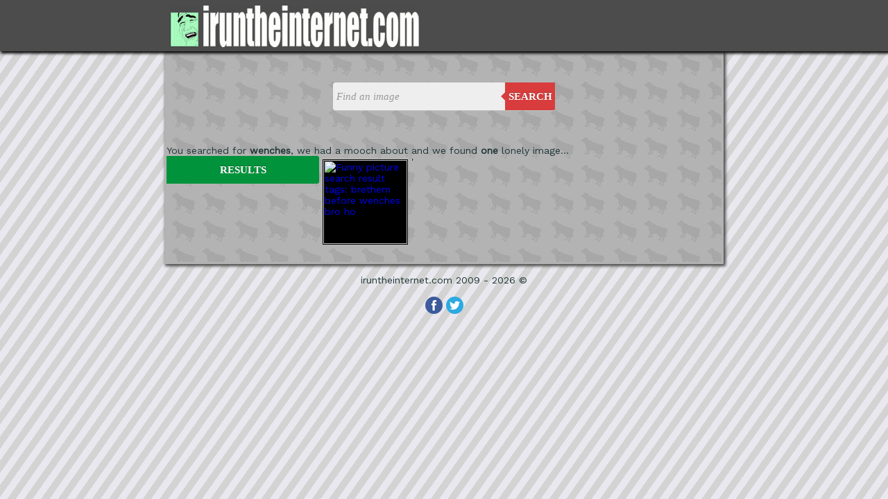

--- FILE ---
content_type: text/html; charset=UTF-8
request_url: https://iruntheinternet.com/tag/wenches
body_size: 3046
content:

<html>
<!-- IRTI 5.1 Dhost -->
<head>
        <meta name="viewport" content="width=device-width, initial-scale=1">
      <meta http-equiv="Content-Type" content="text/html;charset=utf-8">
    <title>iruntheinternet.com - "wenches" related images from our db.</title>
        <link rl="apple-touch-icon" href="apple-touch-icon.png" />

      <script type="text/javascript">
        var _gaq = _gaq || [];
        _gaq.push(['_setAccount', 'UA-1995193-11']);
        _gaq.push(['_trackPageview']);
       (function() {
            var ga = document.createElement('script'); ga.type = 'text/javascript'; ga.async = true;
            ga.src = ('https:' == document.location.protocol ? 'https://ssl' : 'http://www') + '.google-analytics.com/ga.js';
            var s = document.getElementsByTagName('script')[0]; s.parentNode.insertBefore(ga, s);
        })();
      </script>
      <link rel="stylesheet" type="text/css" href="https://fonts.googleapis.com/css?family=Work Sans">
<style>

div.box {
    position: relative;
}
 
div.box:hover {
    cursor: hand;
    cursor: pointer;
    opacity: .9;
    background-color:#D3D3D3;
}
 
a.divLink {
    position: absolute;
    width: 100%;
    height: 100%;
    top: 0;
    left: 0;
    text-decoration: none;
    /* Makes sure the link doesn't get underlined */
    z-index: 10;
    /* raises anchor tag above everything else in div */
    background-color: white;
    /*workaround to make clickable in IE */
    opacity: 0;
    /*workaround to make clickable in IE */
    filter: alpha(opacity=0);
    /*workaround to make clickable in IE */
}


h1 {
    font-size: 40px;
}

h2 {
    font-size: 30px;
}

.scaled{
    width:100%;
}

.yellowtags{
  color: #4c4c4c;
	font-weight: bold;
	text-decoration: none;
	background-color: #f9fea6;
	border: solid 1px #e9e9e9;
	padding-left:5px;
  padding-right:5px;
  padding-bottom:5px;
  padding-top:5px;
  text-transform: uppercase;
  }
  
  #rightofimage{
  float:left;
  width:600px;
  margin-left:10px;
  }

#contents {     
    margin-top: 0px;
    margin-right: auto;
    margin-left: auto;
    margin-bottom:5px;
    padding-bottom:0px;
    border:1px;
    width: 800px;
    border-width: 1px;
    border-left: solid rgba(0, 0, 0, 0.3);
    border-right: solid rgba(0, 0, 0, 0.3);
    border-bottom: solid rgba(0, 0, 0, 0.3);
    border-top: none;
    overflow: auto; 
    background:#ffffff;
    -webkit-box-shadow: 2px 2px 4px 1px #4C4C4C;
    box-shadow: 2px 2px 4px 1px #4C4C4C;      
}

#black-header-contents {     
    margin-top: 0px;
    margin-right: auto;
    margin-left: auto;
    width: 800px;
    max-width:1400px;
    
}

body {
color:#203737;
margin:0px;
padding:0px;
font-family: 'Work Sans', serif;
font-size: 14px;
background: repeating-linear-gradient(
  -55deg,
  #E8E8EE,
  #E8E8EE 10px,
  #D3D3D3 10px,
  #D3D3D3 20px
);

        }

#topheader{
width:100%; 
overflow: auto; 
padding-top:8px;
padding-bottom:3px;
padding-left:0px;color:#fff;
background:#4C4C4C;
-webkit-box-shadow: 2px 2px 4px 1px #000;
box-shadow: 2px 2px 4px 1px #000;

  position: relative;
}

#topheader_left{
float:left;

}

#topheader_right{

float:right;
}

#left_nav{

  width:100%;
  float:left;
  padding:0px;
  padding-bottom:20px;
  background-color:rgba(0, 0, 0, 0.3);
     background-image: url("https://iruntheinternet.com/cows.jpg");
    background-repeat: repeat;
   
  -webkit-box-shadow: 2px 2px 4px 1px #4C4C4C;
box-shadow: 2px 2px 4px 1px #4C4C4C;


} 

#main_content_right{
margin-top:0px;
margin-right:0px;
  margin-left:420px;   
    overflow: auto; 
    
     
} 

#main_content_right_navigation{
 margin-left:420px;
    overflow: auto;


}


.small{
   padding:0px;
   margin:5px;
   border: 1px solid #000;
   background-color:#000;
   height: 121px;
    width: 121px;
 }

.smallfront {
width:100px;
float:left;
}

.article_info {
 margin-left:110px; 
 overflow:auto;
}


@media handheld,screen and (max-width: 850px) {   

#main_content_right_navigation{
 margin-left:0px;
   
}

black-header-contents{
width:100%;
}


  #rightofimage{
  float:left;
  width:100%;
  margin:0px;
  }

.article_info {
 margin-left:0px; 

}

 #topheader_left{
float:left;
width:100%;
text-align:center;

}

#topheader_right{
float:right;
width:100%;
text-align:center;
} 

#left_nav{
width:100%;
border:none;
}  

.smallfront {
width:25%;
}

#contents {
 display:flex;
        flex-flow: column;
 width:97%;
}


#black-header-contents {     
    display:flex;
        flex-flow: column;
 width:97%;
    
}

#main_content_right{
  margin-left:0px;
  padding-top:5px;
  width:100%;
    overflow: auto;
  order:1; 
}  

.logo {
	width: 10% !important;
	height: auto !important;
}

.irti {
	width: 60% !important;
	height: auto !important;
}


}


#latest
 {
overflow: visible;
position: relative;
float: left;
border: 0;
padding: 0;
cursor: pointer;
height: 40px;
width: 220px;
font: bold 15px/40px 'lucida sans', 'trebuchet MS', 'Tahoma';
color: white;
text-transform: uppercase;
background: #00933B;
border-radius: 0 3px 3px 0;
text-shadow: 0 -1px 0 rgba(0, 0, 0, .3);
}

#trending
 {
overflow: visible;
position: relative;
float: left;
border: 0;
padding: 0;
cursor: pointer;
height: 40px;
width: 220px;
font: bold 15px/40px 'lucida sans', 'trebuchet MS', 'Tahoma';
color: white;
text-transform: uppercase;
background: #EE7600;
border-radius: 0 3px 3px 0;
text-shadow: 0 -1px 0 rgba(0, 0, 0, .3);
}


#related
{
overflow: visible;
position: relative;
float: left;
border: 0;
padding: 0;
cursor: pointer;
height: 40px;
width: 220px;
font: bold 15px/40px 'lucida sans', 'trebuchet MS', 'Tahoma';
color: white;
text-transform: uppercase;
background: #0084b4;
border-radius: 0 3px 3px 0;
text-shadow: 0 -1px 0 rgba(0, 0, 0, .3);
}

#more
 {
overflow: visible;
position: relative;
float: left;
border: 0;
padding: 0;
cursor: pointer;
height: 40px;
width: 220px;
font: bold 15px/40px 'lucida sans', 'trebuchet MS', 'Tahoma';
color: white;
text-transform: uppercase;
background: #7997A1;
border-radius: 0 3px 3px 0;
text-shadow: 0 -1px 0 rgba(0, 0, 0, .3);
text-align:center;
text-decoration:none;
margin-top:20px;
margin-bottom:20px;
}

.cf:before, .cf:after{
    content:"";
    display:table;
}
 
.cf:after{
    clear:both;
}
 
.cf{
    zoom:1;
}    

 /* Form wrapper styling */
.search-wrapper {
width: 320px;
margin: 45px auto 50px auto;
box-shadow: 0 1px 1px rgba(0, 0, 0, .4) inset, 0 1px 0 rgba(255, 255, 255, .2);
}
 
/* Form text input */
 
.search-wrapper input {
width: 248px;
height: 40px;
padding: 10px 5px;
float: left;
font: bold 15px 'lucida sans', 'trebuchet MS', 'Tahoma';
border: 0;
background: #EEE;
border-radius: 3px 0 0 3px;
}
 
.search-wrapper input:focus {
    outline: 0;
    background: #fff;
    box-shadow: 0 0 2px rgba(0,0,0,.8) inset;
}
 
.search-wrapper input::-webkit-input-placeholder {
   color: #999;
   font-weight: normal;
   font-style: italic;
}
 
.search-wrapper input:-moz-placeholder {
    color: #999;
    font-weight: normal;
    font-style: italic;
    
}
 
.search-wrapper input:-ms-input-placeholder {
    color: #999;
    font-weight: normal;
    font-style: italic;
   
}    
 
/* Form submit button */
.search-wrapper button {
overflow: visible;
position: relative;
float: right;
border: 0;
padding: 0;
cursor: pointer;
height: 40px;
width: 72px;
font: bold 15px/40px 'lucida sans', 'trebuchet MS', 'Tahoma';
color: white;
text-transform: uppercase;
background: #D83C3C;
border-radius: 0 3px 3px 0;
text-shadow: 0 -1px 0 rgba(0, 0, 0, .3);
}
   
.search-wrapper button:hover{     
    background: #e54040;
}   
   
.search-wrapper button:active,
.search-wrapper button:focus{   
    background: #c42f2f;
    outline: 0;   
}
 
.search-wrapper button:before { /* left arrow */
    content: '';
    position: absolute;
    border-width: 8px 8px 8px 0;
    border-style: solid solid solid none;
    border-color: transparent #d83c3c transparent;
    top: 12px;
    left: -6px;
}
 
.search-wrapper button:hover:before{
    border-right-color: #e54040;
}
 
.search-wrapper button:focus:before,
.search-wrapper button:active:before{
        border-right-color: #c42f2f;
}      
 
.search-wrapper button::-moz-focus-inner { /* remove extra button spacing for Mozilla Firefox */
    border: 0;
    padding: 0;
}    

  

  
  </style>



</head>

<body>

<!-- /////DARK GREY HEADER BAR (START)-->
<div id="topheader">
<div id='black-header-contents'>
<div id='topheader_left'>
  <img class='logo' src='https://irti.co/images/anim_logo.gif' style='padding-left:5px;''>
  <a href="https://iruntheinternet.com/"><img class='irti' src="https://iruntheinternet.com/new_iruntheinternet.jpg" border="0"></a>
</div>
</div>

<div id='topheader_right'>
 
</div>

</div>
<!-- /////DARK GREY HEADER BAR (START)-->




<!-- /////MAIN BOX WITH EVERYTHING IN (START)-->
<div id='contents'>



<div id='left_nav'>
<form action="https://iruntheinternet.com/search.php" method="get" class="search-wrapper cf">     
        <input type="text" name='search' placeholder="Find an image" required="">
        <button type="submit">Search</button>
      
    </form>


<div style='width:100%;'>You searched for <b>wenches</b>, we had a mooch about and we found <b>one</b> lonely image...</div>'<div style='overflow: auto; float:left;'><button id='latest'>Results</button></div>

<div style='float:left;'>

<a href='http://iruntheinternet.com/0345'><img class='small' src='http://iruntheinternet.com/lulzdump/thumbs/thumbnail-brethern-before -wenches-bro-ho-12734416049.jpg' alt='Funny picture search result tags: brethern before  wenches bro ho' ></a>

</div>



</div> 



</div>



<div style='float:left; text-align:center; width:100%; margin-bottom:10px; margin-top:10px;'>
iruntheinternet.com 2009 - 2026 &copy;  <br><br>
 <a href="http://facebook.com/iruntheinternet"><img border="0" src="https://iruntheinternet.com/facebook.png"></a> <a href="http://twitter.com/iruntheinternet"><img border="0" src="https://iruntheinternet.com/twitter.png"></a>
</div>


</html>